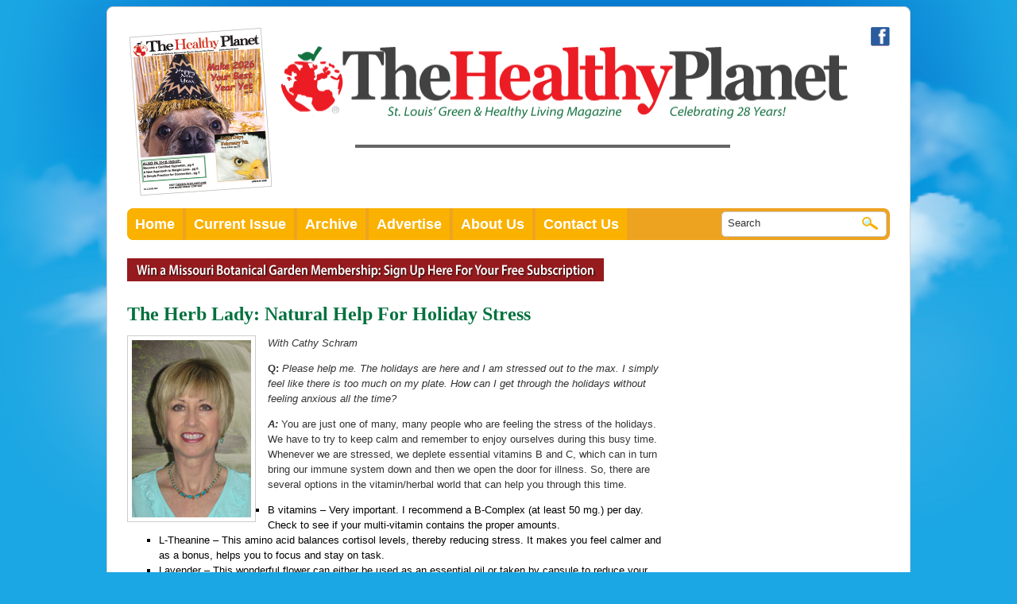

--- FILE ---
content_type: text/css
request_url: https://thehealthyplanet.com/styles/general.css
body_size: 2034
content:
@charset "utf-8";
/* CSS Document */



body
{
	font-family:Arial, Helvetica, sans-serif;
	font-size:67.5%;
	background: #1ba7e4 url(/images/layout/BG-Clouds.png) no-repeat top;
}	

#container
{
	padding:25px;
	width:960px;
	border:1px solid #CCC;
	background-color:#FFF;
	margin:0 auto;
	-moz-border-radius:8px;
	border-radius:8px;
}


#header
{
	width:960px;
	margin: 0 auto 15px;
}

#headerLeft
{
	float:left;
	width:193px;
}

#headerRight
{
	float:left;
	width:767px;
}
#headerRight div {
	float: left;
}
#headerRight div.container {
	clear: both;
	margin-top: 30px;
}
#virtual-edition-callout {
	width: 201px;
	height: 37px;
	text-indent: -999999px;
	background: transparent url(/images/layout/read-our-virtual-edition.png) no-repeat;
}
#header-adbutler-container {
	width: 468px;
	margin-left: 94px;
	border: 2px solid #666;
}
#nav
{
	margin:0 auto;
	width:960px;
	height:40px;
	background-color:#eea320;
	border-radius:8px;
	-moz-border-radius:8px;
}

#nav ul
{
	margin:0px;
	padding:0px;
}

#nav ul li
{
	display:inline;
	margin:0px;
	padding:0px;
}

#nav ul li a
{
	display:inline-block;
	height:40px;
	line-height:40px;
	color:#FFFFFF;
	font-size:1.4em;
	font-weight:bold;
	text-decoration:none;
	background-color:#fab100;
	padding:0px 10px 0px 10px;
}

#nav ul li a:hover
{
	background-color:#FBC440;
}

.navLeftEnd
{
	border-top-left-radius:8px;
	border-bottom-left-radius:8px;
	-moz-border-radius-topleft:8px;
	-moz-border-radius-bottomleft:8px;
}


#navLeft
{
	float:left;
	width:694px;
}

#navRight
{
	margin-left:54px;
	margin-top:4px;
	float:left;
	width:200px;
	background-color:#FFFFFF;
	border:1px solid #CCCCCC;
	border-radius:5px;
	-moz-border-radius:5px;
	padding:1px;
	padding-left:5px;
}

#navRightInner
{
	display:block;
	padding-top:4px;
	height:24px;
}	

#navRight input[type=text]
{
	border:0px;
	width:170px;
	color:#333333;
}



#mainContent
{
	width:960px;
	margin:0 auto;
	margin-top:15px;
}

#mainLeft
{
	float:left;
	width:680px;
	margin-right:30px;
}

#mainRight
{
	float:left;
	width:250px;
}

#specialContent
{
	margin-bottom:15px;
}

#growersGuide
{
	float:left;
	width:310px;
	
	margin-right:50px;

}

#contest
{
	float:left;
	width:280px;
	margin-top:15px;
	background-color:#fff79c;
	border:1px solid #333333;
}


#rightColumnSpecial
{
	width:220px;
	background-color:#990000;
	padding:15px;
	padding-bottom:10px;
	color:#990000;
	border-radius:8px;
	-moz-border-radius:8px;
}

#rightColumnSpecial h2
{
	font-size:1.6em;
	font-weight:bold;
	margin-top:0px;
	color:#FFFFFF;
}

#rightColumnSpecial a:link, #rightColumnSpecial a:visited
{
	color:#FFFFFF;
	text-decoration:none;
}

#rightColumnSpecial a:hover
{
	color:#FFFFFF;
	text-decoration:underline;
}

#newsletterSubscribe label
{
	margin: 0;
	padding: 0;
	font-size:1.2em;
	color:#FFFFFF;
	padding-bottom:4px;
	display: inline-block;
	width: 20%;
	margin-right: 1em;
}

#newsletterSubscribe
{
	width:220px;
	background-color:#00703C;
	padding:15px;
	padding-bottom:10px;
	color:#333333;
	border-radius:8px;
	-moz-border-radius:8px;
}

#newsletterSubscribe h2
{
	font-size:1.6em;
	font-weight:bold;
	margin-top:0px;
	color:#FFFFFF;
}

#newsletterSubscribe label
{
	margin: 0;
	padding: 0;
	font-size:1.2em;
	color:#FFFFFF;
	padding-bottom:4px;
	display: inline-block;
	width: 20%;
	margin-right: 1em;
}

#newsletterSubscribe input.email {
  display: inline-block;
  margin: 0;
  padding: 0;
  width: 70%;
  padding: .25em .125em;
}
#newsletterSubscribe #mc-embedded-subscribe {
  text-transform: uppercase;
  text-align: center;
  font-weight: normal;
  color: #fff;
  border: none;
  font-size: 1.75em;
  line-height: 1em;
  letter-spacing: .0625em;
  padding: .25em 0;
  width: 100%;

  background: #fcdb49; /* Old browsers */
  /* IE9 SVG, needs conditional override of 'filter' to 'none' */
  background: url([data-uri]);
  background: -moz-linear-gradient(top,  #fcdb49 1%, #ffb100 100%); /* FF3.6+ */
  background: -webkit-gradient(linear, left top, left bottom, color-stop(1%,#fcdb49), color-stop(100%,#ffb100)); /* Chrome,Safari4+ */
  background: -webkit-linear-gradient(top,  #fcdb49 1%,#ffb100 100%); /* Chrome10+,Safari5.1+ */
  background: -o-linear-gradient(top,  #fcdb49 1%,#ffb100 100%); /* Opera 11.10+ */
  background: -ms-linear-gradient(top,  #fcdb49 1%,#ffb100 100%); /* IE10+ */
  background: linear-gradient(to bottom,  #fcdb49 1%,#ffb100 100%); /* W3C */
  filter: progid:DXImageTransform.Microsoft.gradient( startColorstr='#fcdb49', endColorstr='#ffb100',GradientType=0 ); /* IE6-8 */
  
  -webkit-border-radius: 8px;
  -moz-border-radius: 8px;
  border-radius: 8px;

  -webkit-box-shadow: 1px 1px 2px rgba(0,0,0, .6);
  -moz-box-shadow: 1px 1px 2px rgba(0,0,0, .6);
  box-shadow: 1px 1px 2px rgba(0,0,0, .6);

  
  -webkit-text-shadow: 1px 1px 2px rgba(0,0,0, .6);
  -moz-text-shadow: 1px 1px 2px rgba(0,0,0, .6);
  text-shadow: 1px 1px 2px rgba(0,0,0, .6);
}

#newsletterSubscribe #mc-embedded-subscribe:hover {
  -webkit-box-shadow: inset -2px -2px 4px  rgba(255,255,255, .6);
  -moz-box-shadow: inset -2px -2px 4px  rgba(255,255,255, .6);
  box-shadow: inset -2px -2px 4px  rgba(255,255,255, .6);
  background: #ffb100; /* Old browsers */
}
#footer
{
	margin:0 auto;
	margin-top:15px;
	border-top:1px dotted #eea320;
	padding-top:15px;
	width:960px;
	text-align:center;
	

}


div.post h2, div.page h2
{
	font-family:Georgia, "Times New Roman", Times, serif;
	font-size:2.2em;
	color:#00703D;
	margin-bottom:0px;
}

div.post h2 a, div.page h2 a
{
	color:#00703D;
	text-decoration:none;
}

div.post h2 a:hover, div.page h2 a:hover
{
	color:#999999;
}

div.post p, div.page p
{
	font-size:1.2em;
}

div.post p:first-child, div.page p:first-child
{
	margin-top:2px;
}

ul.archives
{
	margin:0px;
	padding:0px;	
}

ul.archives li
{
	font-size:1.6em;
	padding:8px;
	margin-bottom:4px;
	border-radius:5px;
	-moz-border-radius:5px;
	background-color:#0099FF;
	list-style:none;
	margin-left:0px;
	width:640px;	
}

ul.archives li:hover
{
	background-color:#00CCFF;
}

ul.archives li a
{
	color:#FFFFFF;
	font-weight:bold;	
	text-decoration:none;
	display:block;
	height:25px;
	width:640px;
}

a{color:#2080D0;}
a:hover{color:#58A0DC;}
p{color:#333333;}
li p, p li, li li {font-size:1.0em;}
img {
	border: none;
}
.clear{clear:both;}